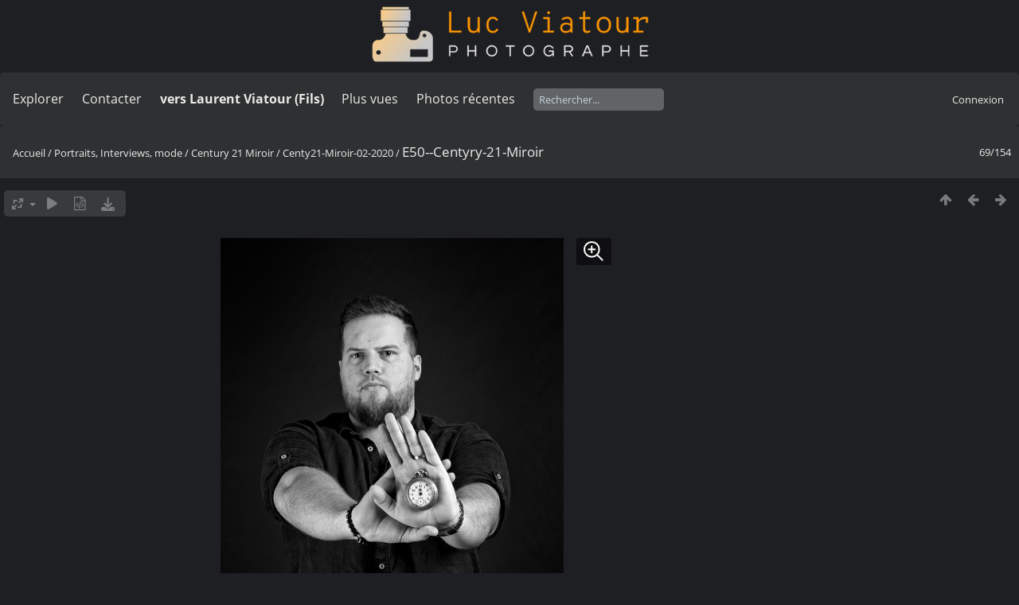

--- FILE ---
content_type: text/html; charset=utf-8
request_url: https://lucnix.be/picture.php?/209184/category/centy21-miroir-02-2020
body_size: 5402
content:
<!DOCTYPE html>
<html lang=fr dir=ltr>
<head>
<title>E50--Centyry-21-Miroir</title>
<link rel="shortcut icon" type="image/x-icon" href="./local/favicon.ico">
<link rel="stylesheet" type="text/css" href="themes/modus/css/open-sans/open-sans.css"> <link rel="stylesheet" type="text/css" href="_data/combined/lt5vud.css">   <link rel=canonical href="picture.php?/209184">
<meta name=viewport content="width=device-width,initial-scale=1">
<script>if(document.documentElement.offsetWidth>1270)document.documentElement.className='wide'</script>

<meta name="generator" content="Piwigo (aka PWG), see piwigo.org">

<meta name="description" content="E50--Centyry-21-Miroir - E50--Centyry-21-Miroir.jpg">


<style type="text/css">
#theHeader div.banner { background:transparent url('./local/banners/20210127-6011925742eae.png') center center no-repeat; height:91px; line-height:79px; font-size:2.5em; color:#fff; text-shadow:0 0 5px #000; text-align:center; }</style>
</head>

<body id=thePicturePage class="section-categories category-3757 image-209184  modus-withPageBanner" data-infos='{"section":"categories","category_id":"3757","image_id":"209184"}'>
<div id="theHeader"><a href="/"><div class="banner">&nbsp;</div></a></div><script>
     window.jsUrlSUPZ = "https://lucnix.be/upload/2020/03/04/20200304180644-a51725d8.jpg";
     window.jsMimeSUPZ = "image/jpeg";
</script>


<aside id=menubar>
		<dl id=mbSpecials>
<dt><a>Explorer</a></dt>
<dd>
	<ul><li><a href="index.php?/recent_pics" title="afficher les photos les plus récentes">Photos récentes</a></li><li><a href="index.php?/recent_cats" title="afficher les albums récemment mis à jour ou créés">Albums récents</a></li><li><a href="index.php?/most_visited" title="afficher les photos les plus vues">Plus vues</a></li><li><a href="index.php?/created-monthly-calendar" title="affichage année par année, mois par mois, jour par jour" rel="nofollow">Calendrier</a></li></ul>
</dd>

	</dl>
		<dl id=mbContact>
<dt><a href="https://lucnix.be/index.php?/contact/" title="Contacter">Contacter</a></dt><dd></dd>	</dl>
		<dl id=mbAMM_links>
<!-- links menu bar -->
  <dt>vers Laurent Viatour (Fils)</dt>
<dd>
  <ul  class="amm-MenuBar-links-icons">
      <li>
        <img src='plugins/AMenuManager/links_pictures/internet.png' style="position:relative;top:3px;"/>        <a href="https://LVphoto.be"
           target = '_blank' >Laurent (fils)</a>
      </li>
  </ul>
</dd>
	</dl>
	<dl id="mbMostVisited"><dt><a href="index.php?/most_visited" title="afficher les photos les plus vues">Plus vues</a></dt></dl>
<dl><dt><a href="index.php?/recent_pics" title="afficher les photos les plus récentes">Photos récentes</a></dt></dl>
<dl style="float:none">
	<form style="margin:0;display:inline" action="qsearch.php" method=get id=quicksearch onsubmit="return this.q.value!='';">
		<input type="text" name=q id=qsearchInput placeholder="Rechercher..." >
	</form>
</dl>
<dl style="float:right;margin-top:3px">
	<dt style="font-size:100%;font-weight:normal;padding-left:15px"><a href="identification.php" rel=nofollow>Connexion</a></dt>
	<dd style="right:0">
		<ul>
		<li><a href="identification.php" rel="nofollow">Connexion</a></li>
		<li><a href="password.php" title="Mot de passe oublié ?" rel="nofollow">Mot de passe oublié ?</a></li>
		</ul>
<form method=post action="identification.php" id=quickconnect><fieldset><legend>Connexion rapide</legend><p><label for=userX>Nom d'utilisateur</label><br><input type=text name=username id=userX value="" style="width:99%"></p><p><label for=passX>Mot de passe</label><br><input type=password name=password id=passX style="width:99%"></p><p><label>Connexion auto&nbsp;<input type=checkbox name=remember_me value=1></label></p><p><input type=hidden name=redirect value="%2Fpicture.php%3F%2F209184%2Fcategory%2Fcenty21-miroir-02-2020"><input type=submit name=login value="Valider"></p></fieldset></form>
	</dd>
</dl>

</aside>
<a id="menuSwitcher" class="pwg-button" title="Menu"><span class="pwg-icon pwg-icon-menu"></span></a>

<div id="content" class="contentWithMenu">



<div class=titrePage id=imageHeaderBar><div class="imageNumber">69/154</div>
	<div class="browsePath">
		<a href="/">Accueil</a> / <a href="index.php?/category/Portraits">Portraits, Interviews, mode</a> / <a href="index.php?/category/century-21-miroir">Century 21 Miroir </a> / <a href="index.php?/category/centy21-miroir-02-2020">Centy21-Miroir-02-2020</a><span class="browsePathSeparator"> / </span><h2>E50--Centyry-21-Miroir</h2>
	</div>
</div>

<div id="imageToolBar">

<div class="navigationButtons">
<a href="index.php?/category/centy21-miroir-02-2020" title="Miniatures" class="pwg-state-default pwg-button"><span class="pwg-icon pwg-icon-arrow-n"></span><span class="pwg-button-text">Miniatures</span></a><a href="picture.php?/209181/category/centy21-miroir-02-2020" title="Précédente : E53--Centyry-21-Miroir" class="pwg-state-default pwg-button"><span class="pwg-icon pwg-icon-arrow-w"></span><span class="pwg-button-text">Précédente</span></a><a href="picture.php?/209185/category/centy21-miroir-02-2020" title="Suivante : E49--Centyry-21-Miroir" class="pwg-state-default pwg-button pwg-button-icon-right"><span class="pwg-icon pwg-icon-arrow-e"></span><span class="pwg-button-text">Suivante</span></a></div>

<div class=actionButtonsWrapper><a id=imageActionsSwitch class=pwg-button><span class="pwg-icon pwg-icon-ellipsis"></span></a><div class="actionButtons">
<a id="derivativeSwitchLink" title="Tailles de photo" class="pwg-state-default pwg-button" rel="nofollow"><span class="pwg-icon pwg-icon-sizes"></span><span class="pwg-button-text">Tailles de photo</span></a><div id="derivativeSwitchBox" class="switchBox"><div class="switchBoxTitle">Tailles de photo</div><span class="switchCheck" id="derivativeCheckedsmall" style="visibility:hidden">&#x2714; </span><a href="javascript:changeImgSrc('_data/i/upload/2020/03/04/20200304180644-a51725d8-sm.jpg','small','small')">S - petit<span class="derivativeSizeDetails"> (431 x 648)</span></a><br><span class="switchCheck" id="derivativeCheckedmedium">&#x2714; </span><a href="javascript:changeImgSrc('_data/i/upload/2020/03/04/20200304180644-a51725d8-me.jpg','medium','medium')">M - moyen<span class="derivativeSizeDetails"> (853 x 1280)</span></a><br><span class="switchCheck" id="derivativeCheckedlarge" style="visibility:hidden">&#x2714; </span><a href="javascript:changeImgSrc('i.php?/upload/2020/03/04/20200304180644-a51725d8-la.jpg','large','large')">L - grand<span class="derivativeSizeDetails"> (1295 x 1944)</span></a><br><span class="switchCheck" id="derivativeCheckedxlarge" style="visibility:hidden">&#x2714; </span><a href="javascript:changeImgSrc('i.php?/upload/2020/03/04/20200304180644-a51725d8-xl.jpg','xlarge','xlarge')">XL - très grand<span class="derivativeSizeDetails"> (1432 x 2149)</span></a><br><span class="switchCheck" id="derivativeCheckedxxlarge" style="visibility:hidden">&#x2714; </span><a href="javascript:changeImgSrc('i.php?/upload/2020/03/04/20200304180644-a51725d8-xx.jpg','xxlarge','xxlarge')">XXL - énorme<span class="derivativeSizeDetails"> (3215 x 4825)</span></a><br><a href="javascript:phpWGOpenWindow('./upload/2020/03/04/20200304180644-a51725d8.jpg','xxx','scrollbars=yes,toolbar=no,status=no,resizable=yes')" rel="nofollow">Original</a></div>
<a href="picture.php?/209184/category/centy21-miroir-02-2020&amp;slideshow=" title="diaporama" class="pwg-state-default pwg-button" rel="nofollow"><span class="pwg-icon pwg-icon-slideshow"></span><span class="pwg-button-text">diaporama</span></a><a href="picture.php?/209184/category/centy21-miroir-02-2020&amp;metadata" title="Montrer les méta-données du fichier" class="pwg-state-default pwg-button" rel="nofollow"><span class="pwg-icon pwg-icon-camera-info"></span><span class="pwg-button-text">Montrer les méta-données du fichier</span></a><a id="downloadSwitchLink" href="action.php?id=209184&amp;part=e&amp;download" title="Télécharger ce fichier" class="pwg-state-default pwg-button" rel="nofollow"><span class="pwg-icon pwg-icon-save"></span><span class="pwg-button-text">Télécharger</span></a> </div></div>
</div>
<div id="theImageAndInfos">
<div id="theImage">
<div class="superzoom"><div class="superzoom-container">

<noscript><img src="_data/i/upload/2020/03/04/20200304180644-a51725d8-me.jpg" width="853" height="1280" alt="E50--Centyry-21-Miroir.jpg" id="theMainImage" usemap="#mapmedium" title="E50--Centyry-21-Miroir - E50--Centyry-21-Miroir.jpg" itemprop=contentURL></noscript>

  <img class="file-ext-jpg path-ext-jpg" src="_data/i/upload/2020/03/04/20200304180644-a51725d8-me.jpg"width="853" height="1280" alt="E50--Centyry-21-Miroir.jpg" id="theMainImage" usemap="#mapmedium" title="E50--Centyry-21-Miroir - E50--Centyry-21-Miroir.jpg">
  <img class="img-loader-derivatives" src="themes/default/images/ajax_loader.gif" style="width:auto;height:auto;" />

<map name="mapsmall"><area shape=rect coords="0,0,107,648" href="picture.php?/209181/category/centy21-miroir-02-2020" title="Précédente : E53--Centyry-21-Miroir" alt="E53--Centyry-21-Miroir"><area shape=rect coords="107,0,321,162" href="index.php?/category/centy21-miroir-02-2020" title="Miniatures" alt="Miniatures"><area shape=rect coords="324,0,431,648" href="picture.php?/209185/category/centy21-miroir-02-2020" title="Suivante : E49--Centyry-21-Miroir" alt="E49--Centyry-21-Miroir"></map><map name="mapmedium"><area shape=rect coords="0,0,213,1280" href="picture.php?/209181/category/centy21-miroir-02-2020" title="Précédente : E53--Centyry-21-Miroir" alt="E53--Centyry-21-Miroir"><area shape=rect coords="213,0,636,320" href="index.php?/category/centy21-miroir-02-2020" title="Miniatures" alt="Miniatures"><area shape=rect coords="641,0,853,1280" href="picture.php?/209185/category/centy21-miroir-02-2020" title="Suivante : E49--Centyry-21-Miroir" alt="E49--Centyry-21-Miroir"></map><map name="maplarge"><area shape=rect coords="0,0,323,1944" href="picture.php?/209181/category/centy21-miroir-02-2020" title="Précédente : E53--Centyry-21-Miroir" alt="E53--Centyry-21-Miroir"><area shape=rect coords="323,0,966,486" href="index.php?/category/centy21-miroir-02-2020" title="Miniatures" alt="Miniatures"><area shape=rect coords="973,0,1295,1944" href="picture.php?/209185/category/centy21-miroir-02-2020" title="Suivante : E49--Centyry-21-Miroir" alt="E49--Centyry-21-Miroir"></map><map name="mapxlarge"><area shape=rect coords="0,0,358,2149" href="picture.php?/209181/category/centy21-miroir-02-2020" title="Précédente : E53--Centyry-21-Miroir" alt="E53--Centyry-21-Miroir"><area shape=rect coords="358,0,1068,537" href="index.php?/category/centy21-miroir-02-2020" title="Miniatures" alt="Miniatures"><area shape=rect coords="1076,0,1432,2149" href="picture.php?/209185/category/centy21-miroir-02-2020" title="Suivante : E49--Centyry-21-Miroir" alt="E49--Centyry-21-Miroir"></map><map name="mapxxlarge"><area shape=rect coords="0,0,803,4825" href="picture.php?/209181/category/centy21-miroir-02-2020" title="Précédente : E53--Centyry-21-Miroir" alt="E53--Centyry-21-Miroir"><area shape=rect coords="803,0,2399,1206" href="index.php?/category/centy21-miroir-02-2020" title="Miniatures" alt="Miniatures"><area shape=rect coords="2417,0,3215,4825" href="picture.php?/209185/category/centy21-miroir-02-2020" title="Suivante : E49--Centyry-21-Miroir" alt="E49--Centyry-21-Miroir"></map><button id="superzoom-btn-open" class="superzoom-btn-open">
  <svg xmlns="http://www.w3.org/2000/svg" width="32" height="32" fill="none" viewBox="0 0 24 24">
    <path stroke="#fff" stroke-linecap="round" stroke-linejoin="round" stroke-width="1.5" d="m20 20-5.05-5.05m0 0a7 7 0 1 0-9.9-9.9 7 7 0 0 0 9.9 9.9ZM7 10h6m-3-3v6"/>
  </svg>
</button>

<dialog class="superzoom-dialog">
  <div class="superzoom-wrapper">
    <div id="superzoom-viewport" class="superzoom-viewport">
      <div id="superzoom-content" class="superzoom-content">
        <img src="https://lucnix.be/upload/2020/03/04/20200304180644-a51725d8.jpg" alt="image"/>
      </div>
    </div>
  </div>
  <div class="superzoom-dialog-controls">
    <button data-zoom-down class="superzoom-dialog-btn">
      <svg xmlns="http://www.w3.org/2000/svg" width="32" height="32" fill="none" viewBox="0 0 24 24"><path stroke="#fff" stroke-linecap="round" stroke-linejoin="round" stroke-width="2" d="M6 12h12"/></svg>
    </button>
    <button data-zoom-up class="superzoom-dialog-btn">
      <svg xmlns="http://www.w3.org/2000/svg" width="32" height="32" fill="none" viewBox="0 0 24 24"><path stroke="#fff" stroke-linecap="round" stroke-linejoin="round" stroke-width="2" d="M6 12h6m0 0h6m-6 0v6m0-6V6"/></svg>
    </button>
    <button autofocus id="superzoom-btn-close" class="superzoom-dialog-btn superzoom-btn-close">
      <svg xmlns="http://www.w3.org/2000/svg" width="32" height="32" fill="none" viewBox="0 0 24 24"><path stroke="#fff" stroke-linecap="round" stroke-linejoin="round" stroke-width="1.5" d="M19 5 5 19M5 5l14 14"/></svg>
    </button>
  </div>
</dialog>
</div>


</div><div id="infoSwitcher"></div><div id="imageInfos">
	<div class="navThumbs">
			<a class="navThumb" id="linkPrev" href="picture.php?/209181/category/centy21-miroir-02-2020" title="Précédente : E53--Centyry-21-Miroir" rel="prev">
				<span class="thumbHover prevThumbHover"></span>
        <img class="" src="_data/i/upload/2020/03/04/20200304180619-0fa11e45-sq.jpg" alt="E53--Centyry-21-Miroir">
			</a>
			<a class="navThumb" id="linkNext" href="picture.php?/209185/category/centy21-miroir-02-2020" title="Suivante : E49--Centyry-21-Miroir" rel="next">
				<span class="thumbHover nextThumbHover"></span>
				<img class="" src="_data/i/upload/2020/03/04/20200304180651-56eddd2a-sq.jpg" alt="E49--Centyry-21-Miroir">
			</a>
	</div>

<dl id="standard" class="imageInfoTable">
<div id="datecreate" class="imageInfo"><dt>Créée le</dt><dd><a href="index.php?/created-monthly-list-2020-02-14" rel="nofollow">Vendredi 14 Février 2020</a></dd></div><div id="Dimensions" class="imageInfo"><dt>Dimensions</dt><dd>4009*6015</dd></div><div id="Filesize" class="imageInfo"><dt>Poids</dt><dd>7781 Ko</dd></div><div id="Visits" class="imageInfo"><dt>Visites</dt><dd>1114</dd></div><div id="DownloadCounter" class="imageInfo"><dt>Téléchargements</dt><dd>23</dd></div>

</dl>

</div>
</div>


</div>
<div id="copyright">
	Propulsé par	<a href="https://fr.piwigo.org">Piwigo</a>
	
	- <a href="https://lucnix.be/index.php?/contact/">Contacter le webmestre</a>
<script type="text/javascript" src="_data/combined/1ytq3a7.js"></script>
<script type="text/javascript">//<![CDATA[

RVAS = {
derivatives: [
{w:431,h:648,url:'_data/i/upload/2020/03/04/20200304180644-a51725d8-sm.jpg',type:'small'},{w:853,h:1280,url:'_data/i/upload/2020/03/04/20200304180644-a51725d8-me.jpg',type:'medium'},{w:1295,h:1944,url:'i.php?/upload/2020/03/04/20200304180644-a51725d8-la.jpg',type:'large'},{w:1432,h:2149,url:'i.php?/upload/2020/03/04/20200304180644-a51725d8-xl.jpg',type:'xlarge'},{w:3215,h:4825,url:'i.php?/upload/2020/03/04/20200304180644-a51725d8-xx.jpg',type:'xxlarge'}],
cp: '/'
}
rvas_choose();
var RVAC={root:"plugins/rv_autocomplete/"};
$("#qsearchInput").one("focus", function() {
var s;
s=document.createElement("script");s.type="text/javascript";s.async=true;s.src="_data/combined/acds-16-7zawwx.js";document.body.appendChild(s);
s=document.createElement("script");s.type="text/javascript";s.async=true;s.src="plugins/rv_autocomplete/res/suggest-core.js";document.body.appendChild(s);
s="plugins/rv_autocomplete/res/dark-hive/custom.css";
if (document.createStyleSheet) document.createStyleSheet(s); else $("head").append($("<link rel='stylesheet' href='"+s+"' type='text/css'>"));
});
var h = jQuery("#theHeader div.banner").css("height");
		var d = jQuery("#menuSwitcher").css("padding-top");

		jQuery(document).ready(function(){
			if( jQuery('#theHeader div.banner').is(':visible') && jQuery("body").css("display") == "flex"){
				jQuery("#menuSwitcher").css("padding-top",parseInt(h)+parseInt(d));
			};
		});
document.onkeydown = function(e){e=e||window.event;if (e.altKey) return true;var target=e.target||e.srcElement;if (target && target.type) return true;	var keyCode=e.keyCode||e.which, docElem=document.documentElement, url;switch(keyCode){case 63235: case 39: if (e.ctrlKey || docElem.scrollLeft==docElem.scrollWidth-docElem.clientWidth)url="picture.php?/209185/category/centy21-miroir-02-2020"; break;case 63234: case 37: if (e.ctrlKey || docElem.scrollLeft==0)url="picture.php?/209181/category/centy21-miroir-02-2020"; break;case 36: if (e.ctrlKey)url="picture.php?/209294/category/centy21-miroir-02-2020"; break;case 35: if (e.ctrlKey)url="picture.php?/209296/category/centy21-miroir-02-2020"; break;case 38: if (e.ctrlKey)url="index.php?/category/centy21-miroir-02-2020"; break;}if (url) {window.location=url.replace("&amp;","&"); return false;}return true;}
function changeImgSrc(url,typeSave,typeMap)
{
	var theImg = document.getElementById("theMainImage");
	if (theImg)
	{
		theImg.removeAttribute("width");theImg.removeAttribute("height");
		theImg.src = url;
		theImg.useMap = "#map"+typeMap;
	}
	jQuery('#derivativeSwitchBox .switchCheck').css('visibility','hidden');
	jQuery('#derivativeChecked'+typeMap).css('visibility','visible');
	document.cookie = 'picture_deriv='+typeSave+';path=/';
}
(window.SwitchBox=window.SwitchBox||[]).push("#derivativeSwitchLink", "#derivativeSwitchBox");
//]]></script>
<script type="text/javascript">
(function() {
var s,after = document.getElementsByTagName('script')[document.getElementsByTagName('script').length-1];
s=document.createElement('script'); s.type='text/javascript'; s.async=true; s.src='_data/combined/9f2q72.js';
after = after.parentNode.insertBefore(s, after);
})();
</script>


    <script src="plugins/super_zoom/vanilla/wheel-zoom.min.js"></script>
    <script src="plugins/super_zoom/super_zoom.js"></script>
    <link rel="stylesheet" href="plugins/super_zoom/super_zoom.css" />
  
<span id="persofooter">
<p style="text-align: center;">
	&nbsp;</p>
<p style="text-align: center;">
	<strong style="color: rgb(169, 169, 169); font-size: 14px;">Bureau&nbsp; av. Henry Dunant 4 bte 47 1140 Bruxelles</strong></p>
<p style="text-align: center;">
	<strong style="color: rgb(255, 255, 255); font-size: 14px;">Phone:&nbsp;</strong><strong style="color: rgb(255, 165, 0); font-size: 14px;">0497 33 70 63</strong><strong style="color: rgb(255, 255, 255); font-size: 14px;">&nbsp;-&nbsp;</strong><strong style="color: rgb(169, 169, 169); font-size: 14px;">EMail:</strong><strong style="color: rgb(255, 255, 255); font-size: 14px;">&nbsp;<a href="mailto:l.viatour@gmail.com" rel="noopener noreferrer" target="_blank">l.viatour@gmail.com</a></strong></p>
<p style="text-align: center;">
	<strong style="color: rgb(169, 169, 169); font-size: 14px;">N&deg; de&nbsp;TVA:</strong><strong style="color: rgb(255, 255, 255); font-size: 14px;">&nbsp;</strong><strong style="color: rgb(255, 165, 0); font-size: 14px;">BE 0846 131 592</strong></p>
<h1 style="text-align: center;">
	<a href="https://Lucnix.be" rel="noopener noreferrer" target="_blank"><img src="https://lucnix.be/upload/2017/06/06/20170606072832-f37f6346.jpg" /></a></h1>
<p style="text-align: center;">
	<strong style="font-size: 12px;">&cent; Luc Viatour 1980-2026</strong></p>

</span>
</div></body>
</html>